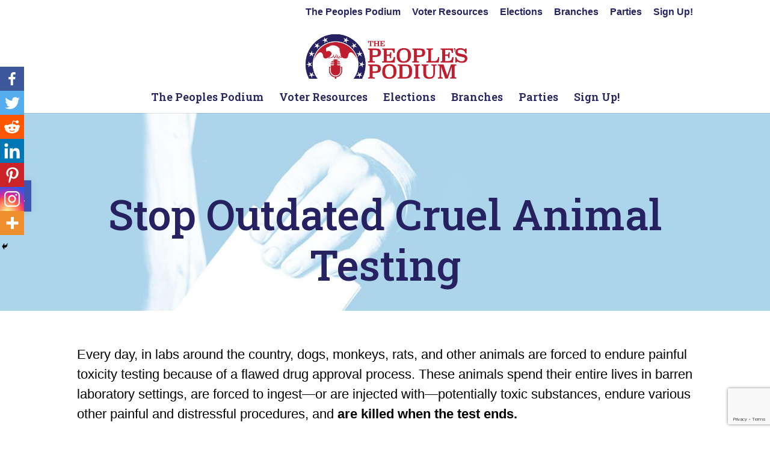

--- FILE ---
content_type: text/html; charset=utf-8
request_url: https://www.google.com/recaptcha/api2/anchor?ar=1&k=6LfBYqQUAAAAAFsFpciRmxEvIS6IBJSMZ9eRIDyM&co=aHR0cHM6Ly90aGVwZW9wbGVzcG9kaXVtLmNvbTo0NDM.&hl=en&v=PoyoqOPhxBO7pBk68S4YbpHZ&size=invisible&anchor-ms=20000&execute-ms=30000&cb=uu4d7rz9yq8a
body_size: 48778
content:
<!DOCTYPE HTML><html dir="ltr" lang="en"><head><meta http-equiv="Content-Type" content="text/html; charset=UTF-8">
<meta http-equiv="X-UA-Compatible" content="IE=edge">
<title>reCAPTCHA</title>
<style type="text/css">
/* cyrillic-ext */
@font-face {
  font-family: 'Roboto';
  font-style: normal;
  font-weight: 400;
  font-stretch: 100%;
  src: url(//fonts.gstatic.com/s/roboto/v48/KFO7CnqEu92Fr1ME7kSn66aGLdTylUAMa3GUBHMdazTgWw.woff2) format('woff2');
  unicode-range: U+0460-052F, U+1C80-1C8A, U+20B4, U+2DE0-2DFF, U+A640-A69F, U+FE2E-FE2F;
}
/* cyrillic */
@font-face {
  font-family: 'Roboto';
  font-style: normal;
  font-weight: 400;
  font-stretch: 100%;
  src: url(//fonts.gstatic.com/s/roboto/v48/KFO7CnqEu92Fr1ME7kSn66aGLdTylUAMa3iUBHMdazTgWw.woff2) format('woff2');
  unicode-range: U+0301, U+0400-045F, U+0490-0491, U+04B0-04B1, U+2116;
}
/* greek-ext */
@font-face {
  font-family: 'Roboto';
  font-style: normal;
  font-weight: 400;
  font-stretch: 100%;
  src: url(//fonts.gstatic.com/s/roboto/v48/KFO7CnqEu92Fr1ME7kSn66aGLdTylUAMa3CUBHMdazTgWw.woff2) format('woff2');
  unicode-range: U+1F00-1FFF;
}
/* greek */
@font-face {
  font-family: 'Roboto';
  font-style: normal;
  font-weight: 400;
  font-stretch: 100%;
  src: url(//fonts.gstatic.com/s/roboto/v48/KFO7CnqEu92Fr1ME7kSn66aGLdTylUAMa3-UBHMdazTgWw.woff2) format('woff2');
  unicode-range: U+0370-0377, U+037A-037F, U+0384-038A, U+038C, U+038E-03A1, U+03A3-03FF;
}
/* math */
@font-face {
  font-family: 'Roboto';
  font-style: normal;
  font-weight: 400;
  font-stretch: 100%;
  src: url(//fonts.gstatic.com/s/roboto/v48/KFO7CnqEu92Fr1ME7kSn66aGLdTylUAMawCUBHMdazTgWw.woff2) format('woff2');
  unicode-range: U+0302-0303, U+0305, U+0307-0308, U+0310, U+0312, U+0315, U+031A, U+0326-0327, U+032C, U+032F-0330, U+0332-0333, U+0338, U+033A, U+0346, U+034D, U+0391-03A1, U+03A3-03A9, U+03B1-03C9, U+03D1, U+03D5-03D6, U+03F0-03F1, U+03F4-03F5, U+2016-2017, U+2034-2038, U+203C, U+2040, U+2043, U+2047, U+2050, U+2057, U+205F, U+2070-2071, U+2074-208E, U+2090-209C, U+20D0-20DC, U+20E1, U+20E5-20EF, U+2100-2112, U+2114-2115, U+2117-2121, U+2123-214F, U+2190, U+2192, U+2194-21AE, U+21B0-21E5, U+21F1-21F2, U+21F4-2211, U+2213-2214, U+2216-22FF, U+2308-230B, U+2310, U+2319, U+231C-2321, U+2336-237A, U+237C, U+2395, U+239B-23B7, U+23D0, U+23DC-23E1, U+2474-2475, U+25AF, U+25B3, U+25B7, U+25BD, U+25C1, U+25CA, U+25CC, U+25FB, U+266D-266F, U+27C0-27FF, U+2900-2AFF, U+2B0E-2B11, U+2B30-2B4C, U+2BFE, U+3030, U+FF5B, U+FF5D, U+1D400-1D7FF, U+1EE00-1EEFF;
}
/* symbols */
@font-face {
  font-family: 'Roboto';
  font-style: normal;
  font-weight: 400;
  font-stretch: 100%;
  src: url(//fonts.gstatic.com/s/roboto/v48/KFO7CnqEu92Fr1ME7kSn66aGLdTylUAMaxKUBHMdazTgWw.woff2) format('woff2');
  unicode-range: U+0001-000C, U+000E-001F, U+007F-009F, U+20DD-20E0, U+20E2-20E4, U+2150-218F, U+2190, U+2192, U+2194-2199, U+21AF, U+21E6-21F0, U+21F3, U+2218-2219, U+2299, U+22C4-22C6, U+2300-243F, U+2440-244A, U+2460-24FF, U+25A0-27BF, U+2800-28FF, U+2921-2922, U+2981, U+29BF, U+29EB, U+2B00-2BFF, U+4DC0-4DFF, U+FFF9-FFFB, U+10140-1018E, U+10190-1019C, U+101A0, U+101D0-101FD, U+102E0-102FB, U+10E60-10E7E, U+1D2C0-1D2D3, U+1D2E0-1D37F, U+1F000-1F0FF, U+1F100-1F1AD, U+1F1E6-1F1FF, U+1F30D-1F30F, U+1F315, U+1F31C, U+1F31E, U+1F320-1F32C, U+1F336, U+1F378, U+1F37D, U+1F382, U+1F393-1F39F, U+1F3A7-1F3A8, U+1F3AC-1F3AF, U+1F3C2, U+1F3C4-1F3C6, U+1F3CA-1F3CE, U+1F3D4-1F3E0, U+1F3ED, U+1F3F1-1F3F3, U+1F3F5-1F3F7, U+1F408, U+1F415, U+1F41F, U+1F426, U+1F43F, U+1F441-1F442, U+1F444, U+1F446-1F449, U+1F44C-1F44E, U+1F453, U+1F46A, U+1F47D, U+1F4A3, U+1F4B0, U+1F4B3, U+1F4B9, U+1F4BB, U+1F4BF, U+1F4C8-1F4CB, U+1F4D6, U+1F4DA, U+1F4DF, U+1F4E3-1F4E6, U+1F4EA-1F4ED, U+1F4F7, U+1F4F9-1F4FB, U+1F4FD-1F4FE, U+1F503, U+1F507-1F50B, U+1F50D, U+1F512-1F513, U+1F53E-1F54A, U+1F54F-1F5FA, U+1F610, U+1F650-1F67F, U+1F687, U+1F68D, U+1F691, U+1F694, U+1F698, U+1F6AD, U+1F6B2, U+1F6B9-1F6BA, U+1F6BC, U+1F6C6-1F6CF, U+1F6D3-1F6D7, U+1F6E0-1F6EA, U+1F6F0-1F6F3, U+1F6F7-1F6FC, U+1F700-1F7FF, U+1F800-1F80B, U+1F810-1F847, U+1F850-1F859, U+1F860-1F887, U+1F890-1F8AD, U+1F8B0-1F8BB, U+1F8C0-1F8C1, U+1F900-1F90B, U+1F93B, U+1F946, U+1F984, U+1F996, U+1F9E9, U+1FA00-1FA6F, U+1FA70-1FA7C, U+1FA80-1FA89, U+1FA8F-1FAC6, U+1FACE-1FADC, U+1FADF-1FAE9, U+1FAF0-1FAF8, U+1FB00-1FBFF;
}
/* vietnamese */
@font-face {
  font-family: 'Roboto';
  font-style: normal;
  font-weight: 400;
  font-stretch: 100%;
  src: url(//fonts.gstatic.com/s/roboto/v48/KFO7CnqEu92Fr1ME7kSn66aGLdTylUAMa3OUBHMdazTgWw.woff2) format('woff2');
  unicode-range: U+0102-0103, U+0110-0111, U+0128-0129, U+0168-0169, U+01A0-01A1, U+01AF-01B0, U+0300-0301, U+0303-0304, U+0308-0309, U+0323, U+0329, U+1EA0-1EF9, U+20AB;
}
/* latin-ext */
@font-face {
  font-family: 'Roboto';
  font-style: normal;
  font-weight: 400;
  font-stretch: 100%;
  src: url(//fonts.gstatic.com/s/roboto/v48/KFO7CnqEu92Fr1ME7kSn66aGLdTylUAMa3KUBHMdazTgWw.woff2) format('woff2');
  unicode-range: U+0100-02BA, U+02BD-02C5, U+02C7-02CC, U+02CE-02D7, U+02DD-02FF, U+0304, U+0308, U+0329, U+1D00-1DBF, U+1E00-1E9F, U+1EF2-1EFF, U+2020, U+20A0-20AB, U+20AD-20C0, U+2113, U+2C60-2C7F, U+A720-A7FF;
}
/* latin */
@font-face {
  font-family: 'Roboto';
  font-style: normal;
  font-weight: 400;
  font-stretch: 100%;
  src: url(//fonts.gstatic.com/s/roboto/v48/KFO7CnqEu92Fr1ME7kSn66aGLdTylUAMa3yUBHMdazQ.woff2) format('woff2');
  unicode-range: U+0000-00FF, U+0131, U+0152-0153, U+02BB-02BC, U+02C6, U+02DA, U+02DC, U+0304, U+0308, U+0329, U+2000-206F, U+20AC, U+2122, U+2191, U+2193, U+2212, U+2215, U+FEFF, U+FFFD;
}
/* cyrillic-ext */
@font-face {
  font-family: 'Roboto';
  font-style: normal;
  font-weight: 500;
  font-stretch: 100%;
  src: url(//fonts.gstatic.com/s/roboto/v48/KFO7CnqEu92Fr1ME7kSn66aGLdTylUAMa3GUBHMdazTgWw.woff2) format('woff2');
  unicode-range: U+0460-052F, U+1C80-1C8A, U+20B4, U+2DE0-2DFF, U+A640-A69F, U+FE2E-FE2F;
}
/* cyrillic */
@font-face {
  font-family: 'Roboto';
  font-style: normal;
  font-weight: 500;
  font-stretch: 100%;
  src: url(//fonts.gstatic.com/s/roboto/v48/KFO7CnqEu92Fr1ME7kSn66aGLdTylUAMa3iUBHMdazTgWw.woff2) format('woff2');
  unicode-range: U+0301, U+0400-045F, U+0490-0491, U+04B0-04B1, U+2116;
}
/* greek-ext */
@font-face {
  font-family: 'Roboto';
  font-style: normal;
  font-weight: 500;
  font-stretch: 100%;
  src: url(//fonts.gstatic.com/s/roboto/v48/KFO7CnqEu92Fr1ME7kSn66aGLdTylUAMa3CUBHMdazTgWw.woff2) format('woff2');
  unicode-range: U+1F00-1FFF;
}
/* greek */
@font-face {
  font-family: 'Roboto';
  font-style: normal;
  font-weight: 500;
  font-stretch: 100%;
  src: url(//fonts.gstatic.com/s/roboto/v48/KFO7CnqEu92Fr1ME7kSn66aGLdTylUAMa3-UBHMdazTgWw.woff2) format('woff2');
  unicode-range: U+0370-0377, U+037A-037F, U+0384-038A, U+038C, U+038E-03A1, U+03A3-03FF;
}
/* math */
@font-face {
  font-family: 'Roboto';
  font-style: normal;
  font-weight: 500;
  font-stretch: 100%;
  src: url(//fonts.gstatic.com/s/roboto/v48/KFO7CnqEu92Fr1ME7kSn66aGLdTylUAMawCUBHMdazTgWw.woff2) format('woff2');
  unicode-range: U+0302-0303, U+0305, U+0307-0308, U+0310, U+0312, U+0315, U+031A, U+0326-0327, U+032C, U+032F-0330, U+0332-0333, U+0338, U+033A, U+0346, U+034D, U+0391-03A1, U+03A3-03A9, U+03B1-03C9, U+03D1, U+03D5-03D6, U+03F0-03F1, U+03F4-03F5, U+2016-2017, U+2034-2038, U+203C, U+2040, U+2043, U+2047, U+2050, U+2057, U+205F, U+2070-2071, U+2074-208E, U+2090-209C, U+20D0-20DC, U+20E1, U+20E5-20EF, U+2100-2112, U+2114-2115, U+2117-2121, U+2123-214F, U+2190, U+2192, U+2194-21AE, U+21B0-21E5, U+21F1-21F2, U+21F4-2211, U+2213-2214, U+2216-22FF, U+2308-230B, U+2310, U+2319, U+231C-2321, U+2336-237A, U+237C, U+2395, U+239B-23B7, U+23D0, U+23DC-23E1, U+2474-2475, U+25AF, U+25B3, U+25B7, U+25BD, U+25C1, U+25CA, U+25CC, U+25FB, U+266D-266F, U+27C0-27FF, U+2900-2AFF, U+2B0E-2B11, U+2B30-2B4C, U+2BFE, U+3030, U+FF5B, U+FF5D, U+1D400-1D7FF, U+1EE00-1EEFF;
}
/* symbols */
@font-face {
  font-family: 'Roboto';
  font-style: normal;
  font-weight: 500;
  font-stretch: 100%;
  src: url(//fonts.gstatic.com/s/roboto/v48/KFO7CnqEu92Fr1ME7kSn66aGLdTylUAMaxKUBHMdazTgWw.woff2) format('woff2');
  unicode-range: U+0001-000C, U+000E-001F, U+007F-009F, U+20DD-20E0, U+20E2-20E4, U+2150-218F, U+2190, U+2192, U+2194-2199, U+21AF, U+21E6-21F0, U+21F3, U+2218-2219, U+2299, U+22C4-22C6, U+2300-243F, U+2440-244A, U+2460-24FF, U+25A0-27BF, U+2800-28FF, U+2921-2922, U+2981, U+29BF, U+29EB, U+2B00-2BFF, U+4DC0-4DFF, U+FFF9-FFFB, U+10140-1018E, U+10190-1019C, U+101A0, U+101D0-101FD, U+102E0-102FB, U+10E60-10E7E, U+1D2C0-1D2D3, U+1D2E0-1D37F, U+1F000-1F0FF, U+1F100-1F1AD, U+1F1E6-1F1FF, U+1F30D-1F30F, U+1F315, U+1F31C, U+1F31E, U+1F320-1F32C, U+1F336, U+1F378, U+1F37D, U+1F382, U+1F393-1F39F, U+1F3A7-1F3A8, U+1F3AC-1F3AF, U+1F3C2, U+1F3C4-1F3C6, U+1F3CA-1F3CE, U+1F3D4-1F3E0, U+1F3ED, U+1F3F1-1F3F3, U+1F3F5-1F3F7, U+1F408, U+1F415, U+1F41F, U+1F426, U+1F43F, U+1F441-1F442, U+1F444, U+1F446-1F449, U+1F44C-1F44E, U+1F453, U+1F46A, U+1F47D, U+1F4A3, U+1F4B0, U+1F4B3, U+1F4B9, U+1F4BB, U+1F4BF, U+1F4C8-1F4CB, U+1F4D6, U+1F4DA, U+1F4DF, U+1F4E3-1F4E6, U+1F4EA-1F4ED, U+1F4F7, U+1F4F9-1F4FB, U+1F4FD-1F4FE, U+1F503, U+1F507-1F50B, U+1F50D, U+1F512-1F513, U+1F53E-1F54A, U+1F54F-1F5FA, U+1F610, U+1F650-1F67F, U+1F687, U+1F68D, U+1F691, U+1F694, U+1F698, U+1F6AD, U+1F6B2, U+1F6B9-1F6BA, U+1F6BC, U+1F6C6-1F6CF, U+1F6D3-1F6D7, U+1F6E0-1F6EA, U+1F6F0-1F6F3, U+1F6F7-1F6FC, U+1F700-1F7FF, U+1F800-1F80B, U+1F810-1F847, U+1F850-1F859, U+1F860-1F887, U+1F890-1F8AD, U+1F8B0-1F8BB, U+1F8C0-1F8C1, U+1F900-1F90B, U+1F93B, U+1F946, U+1F984, U+1F996, U+1F9E9, U+1FA00-1FA6F, U+1FA70-1FA7C, U+1FA80-1FA89, U+1FA8F-1FAC6, U+1FACE-1FADC, U+1FADF-1FAE9, U+1FAF0-1FAF8, U+1FB00-1FBFF;
}
/* vietnamese */
@font-face {
  font-family: 'Roboto';
  font-style: normal;
  font-weight: 500;
  font-stretch: 100%;
  src: url(//fonts.gstatic.com/s/roboto/v48/KFO7CnqEu92Fr1ME7kSn66aGLdTylUAMa3OUBHMdazTgWw.woff2) format('woff2');
  unicode-range: U+0102-0103, U+0110-0111, U+0128-0129, U+0168-0169, U+01A0-01A1, U+01AF-01B0, U+0300-0301, U+0303-0304, U+0308-0309, U+0323, U+0329, U+1EA0-1EF9, U+20AB;
}
/* latin-ext */
@font-face {
  font-family: 'Roboto';
  font-style: normal;
  font-weight: 500;
  font-stretch: 100%;
  src: url(//fonts.gstatic.com/s/roboto/v48/KFO7CnqEu92Fr1ME7kSn66aGLdTylUAMa3KUBHMdazTgWw.woff2) format('woff2');
  unicode-range: U+0100-02BA, U+02BD-02C5, U+02C7-02CC, U+02CE-02D7, U+02DD-02FF, U+0304, U+0308, U+0329, U+1D00-1DBF, U+1E00-1E9F, U+1EF2-1EFF, U+2020, U+20A0-20AB, U+20AD-20C0, U+2113, U+2C60-2C7F, U+A720-A7FF;
}
/* latin */
@font-face {
  font-family: 'Roboto';
  font-style: normal;
  font-weight: 500;
  font-stretch: 100%;
  src: url(//fonts.gstatic.com/s/roboto/v48/KFO7CnqEu92Fr1ME7kSn66aGLdTylUAMa3yUBHMdazQ.woff2) format('woff2');
  unicode-range: U+0000-00FF, U+0131, U+0152-0153, U+02BB-02BC, U+02C6, U+02DA, U+02DC, U+0304, U+0308, U+0329, U+2000-206F, U+20AC, U+2122, U+2191, U+2193, U+2212, U+2215, U+FEFF, U+FFFD;
}
/* cyrillic-ext */
@font-face {
  font-family: 'Roboto';
  font-style: normal;
  font-weight: 900;
  font-stretch: 100%;
  src: url(//fonts.gstatic.com/s/roboto/v48/KFO7CnqEu92Fr1ME7kSn66aGLdTylUAMa3GUBHMdazTgWw.woff2) format('woff2');
  unicode-range: U+0460-052F, U+1C80-1C8A, U+20B4, U+2DE0-2DFF, U+A640-A69F, U+FE2E-FE2F;
}
/* cyrillic */
@font-face {
  font-family: 'Roboto';
  font-style: normal;
  font-weight: 900;
  font-stretch: 100%;
  src: url(//fonts.gstatic.com/s/roboto/v48/KFO7CnqEu92Fr1ME7kSn66aGLdTylUAMa3iUBHMdazTgWw.woff2) format('woff2');
  unicode-range: U+0301, U+0400-045F, U+0490-0491, U+04B0-04B1, U+2116;
}
/* greek-ext */
@font-face {
  font-family: 'Roboto';
  font-style: normal;
  font-weight: 900;
  font-stretch: 100%;
  src: url(//fonts.gstatic.com/s/roboto/v48/KFO7CnqEu92Fr1ME7kSn66aGLdTylUAMa3CUBHMdazTgWw.woff2) format('woff2');
  unicode-range: U+1F00-1FFF;
}
/* greek */
@font-face {
  font-family: 'Roboto';
  font-style: normal;
  font-weight: 900;
  font-stretch: 100%;
  src: url(//fonts.gstatic.com/s/roboto/v48/KFO7CnqEu92Fr1ME7kSn66aGLdTylUAMa3-UBHMdazTgWw.woff2) format('woff2');
  unicode-range: U+0370-0377, U+037A-037F, U+0384-038A, U+038C, U+038E-03A1, U+03A3-03FF;
}
/* math */
@font-face {
  font-family: 'Roboto';
  font-style: normal;
  font-weight: 900;
  font-stretch: 100%;
  src: url(//fonts.gstatic.com/s/roboto/v48/KFO7CnqEu92Fr1ME7kSn66aGLdTylUAMawCUBHMdazTgWw.woff2) format('woff2');
  unicode-range: U+0302-0303, U+0305, U+0307-0308, U+0310, U+0312, U+0315, U+031A, U+0326-0327, U+032C, U+032F-0330, U+0332-0333, U+0338, U+033A, U+0346, U+034D, U+0391-03A1, U+03A3-03A9, U+03B1-03C9, U+03D1, U+03D5-03D6, U+03F0-03F1, U+03F4-03F5, U+2016-2017, U+2034-2038, U+203C, U+2040, U+2043, U+2047, U+2050, U+2057, U+205F, U+2070-2071, U+2074-208E, U+2090-209C, U+20D0-20DC, U+20E1, U+20E5-20EF, U+2100-2112, U+2114-2115, U+2117-2121, U+2123-214F, U+2190, U+2192, U+2194-21AE, U+21B0-21E5, U+21F1-21F2, U+21F4-2211, U+2213-2214, U+2216-22FF, U+2308-230B, U+2310, U+2319, U+231C-2321, U+2336-237A, U+237C, U+2395, U+239B-23B7, U+23D0, U+23DC-23E1, U+2474-2475, U+25AF, U+25B3, U+25B7, U+25BD, U+25C1, U+25CA, U+25CC, U+25FB, U+266D-266F, U+27C0-27FF, U+2900-2AFF, U+2B0E-2B11, U+2B30-2B4C, U+2BFE, U+3030, U+FF5B, U+FF5D, U+1D400-1D7FF, U+1EE00-1EEFF;
}
/* symbols */
@font-face {
  font-family: 'Roboto';
  font-style: normal;
  font-weight: 900;
  font-stretch: 100%;
  src: url(//fonts.gstatic.com/s/roboto/v48/KFO7CnqEu92Fr1ME7kSn66aGLdTylUAMaxKUBHMdazTgWw.woff2) format('woff2');
  unicode-range: U+0001-000C, U+000E-001F, U+007F-009F, U+20DD-20E0, U+20E2-20E4, U+2150-218F, U+2190, U+2192, U+2194-2199, U+21AF, U+21E6-21F0, U+21F3, U+2218-2219, U+2299, U+22C4-22C6, U+2300-243F, U+2440-244A, U+2460-24FF, U+25A0-27BF, U+2800-28FF, U+2921-2922, U+2981, U+29BF, U+29EB, U+2B00-2BFF, U+4DC0-4DFF, U+FFF9-FFFB, U+10140-1018E, U+10190-1019C, U+101A0, U+101D0-101FD, U+102E0-102FB, U+10E60-10E7E, U+1D2C0-1D2D3, U+1D2E0-1D37F, U+1F000-1F0FF, U+1F100-1F1AD, U+1F1E6-1F1FF, U+1F30D-1F30F, U+1F315, U+1F31C, U+1F31E, U+1F320-1F32C, U+1F336, U+1F378, U+1F37D, U+1F382, U+1F393-1F39F, U+1F3A7-1F3A8, U+1F3AC-1F3AF, U+1F3C2, U+1F3C4-1F3C6, U+1F3CA-1F3CE, U+1F3D4-1F3E0, U+1F3ED, U+1F3F1-1F3F3, U+1F3F5-1F3F7, U+1F408, U+1F415, U+1F41F, U+1F426, U+1F43F, U+1F441-1F442, U+1F444, U+1F446-1F449, U+1F44C-1F44E, U+1F453, U+1F46A, U+1F47D, U+1F4A3, U+1F4B0, U+1F4B3, U+1F4B9, U+1F4BB, U+1F4BF, U+1F4C8-1F4CB, U+1F4D6, U+1F4DA, U+1F4DF, U+1F4E3-1F4E6, U+1F4EA-1F4ED, U+1F4F7, U+1F4F9-1F4FB, U+1F4FD-1F4FE, U+1F503, U+1F507-1F50B, U+1F50D, U+1F512-1F513, U+1F53E-1F54A, U+1F54F-1F5FA, U+1F610, U+1F650-1F67F, U+1F687, U+1F68D, U+1F691, U+1F694, U+1F698, U+1F6AD, U+1F6B2, U+1F6B9-1F6BA, U+1F6BC, U+1F6C6-1F6CF, U+1F6D3-1F6D7, U+1F6E0-1F6EA, U+1F6F0-1F6F3, U+1F6F7-1F6FC, U+1F700-1F7FF, U+1F800-1F80B, U+1F810-1F847, U+1F850-1F859, U+1F860-1F887, U+1F890-1F8AD, U+1F8B0-1F8BB, U+1F8C0-1F8C1, U+1F900-1F90B, U+1F93B, U+1F946, U+1F984, U+1F996, U+1F9E9, U+1FA00-1FA6F, U+1FA70-1FA7C, U+1FA80-1FA89, U+1FA8F-1FAC6, U+1FACE-1FADC, U+1FADF-1FAE9, U+1FAF0-1FAF8, U+1FB00-1FBFF;
}
/* vietnamese */
@font-face {
  font-family: 'Roboto';
  font-style: normal;
  font-weight: 900;
  font-stretch: 100%;
  src: url(//fonts.gstatic.com/s/roboto/v48/KFO7CnqEu92Fr1ME7kSn66aGLdTylUAMa3OUBHMdazTgWw.woff2) format('woff2');
  unicode-range: U+0102-0103, U+0110-0111, U+0128-0129, U+0168-0169, U+01A0-01A1, U+01AF-01B0, U+0300-0301, U+0303-0304, U+0308-0309, U+0323, U+0329, U+1EA0-1EF9, U+20AB;
}
/* latin-ext */
@font-face {
  font-family: 'Roboto';
  font-style: normal;
  font-weight: 900;
  font-stretch: 100%;
  src: url(//fonts.gstatic.com/s/roboto/v48/KFO7CnqEu92Fr1ME7kSn66aGLdTylUAMa3KUBHMdazTgWw.woff2) format('woff2');
  unicode-range: U+0100-02BA, U+02BD-02C5, U+02C7-02CC, U+02CE-02D7, U+02DD-02FF, U+0304, U+0308, U+0329, U+1D00-1DBF, U+1E00-1E9F, U+1EF2-1EFF, U+2020, U+20A0-20AB, U+20AD-20C0, U+2113, U+2C60-2C7F, U+A720-A7FF;
}
/* latin */
@font-face {
  font-family: 'Roboto';
  font-style: normal;
  font-weight: 900;
  font-stretch: 100%;
  src: url(//fonts.gstatic.com/s/roboto/v48/KFO7CnqEu92Fr1ME7kSn66aGLdTylUAMa3yUBHMdazQ.woff2) format('woff2');
  unicode-range: U+0000-00FF, U+0131, U+0152-0153, U+02BB-02BC, U+02C6, U+02DA, U+02DC, U+0304, U+0308, U+0329, U+2000-206F, U+20AC, U+2122, U+2191, U+2193, U+2212, U+2215, U+FEFF, U+FFFD;
}

</style>
<link rel="stylesheet" type="text/css" href="https://www.gstatic.com/recaptcha/releases/PoyoqOPhxBO7pBk68S4YbpHZ/styles__ltr.css">
<script nonce="nSfe42D3RrPqIIzMhydXtQ" type="text/javascript">window['__recaptcha_api'] = 'https://www.google.com/recaptcha/api2/';</script>
<script type="text/javascript" src="https://www.gstatic.com/recaptcha/releases/PoyoqOPhxBO7pBk68S4YbpHZ/recaptcha__en.js" nonce="nSfe42D3RrPqIIzMhydXtQ">
      
    </script></head>
<body><div id="rc-anchor-alert" class="rc-anchor-alert"></div>
<input type="hidden" id="recaptcha-token" value="[base64]">
<script type="text/javascript" nonce="nSfe42D3RrPqIIzMhydXtQ">
      recaptcha.anchor.Main.init("[\x22ainput\x22,[\x22bgdata\x22,\x22\x22,\[base64]/[base64]/[base64]/KE4oMTI0LHYsdi5HKSxMWihsLHYpKTpOKDEyNCx2LGwpLFYpLHYpLFQpKSxGKDE3MSx2KX0scjc9ZnVuY3Rpb24obCl7cmV0dXJuIGx9LEM9ZnVuY3Rpb24obCxWLHYpe04odixsLFYpLFZbYWtdPTI3OTZ9LG49ZnVuY3Rpb24obCxWKXtWLlg9KChWLlg/[base64]/[base64]/[base64]/[base64]/[base64]/[base64]/[base64]/[base64]/[base64]/[base64]/[base64]\\u003d\x22,\[base64]\\u003d\x22,\x22HC53wpo9TsKFbMOlKQDDjzfDrMKULsOlasOvWsKzXGFCw5UCwpsvw4BhYsOBw7vCnV3DlsOew43Cj8Kyw5bCv8Kcw6XClsOuw6/DiCNvTntuScK+wp4fX2jCjQ/DijLCk8K4AcK4w60oR8KxAsKmacKOYFloNcOYMmtoPyvCizvDtAVrM8Ovw6XDjMOuw6YyAWzDgGQQwrDDlBvCo0BdwoTDosKaHB/Dk1PCoMOcEnPDnkvCmcOxPsOof8Kuw53DlsKOwos5w73CucONfBTCpyDCjW3Cg1Npw7vDsFAFa1gXCcOCZ8Kpw5XDmMKUAsOOwrIyNMO6woPDnsKWw4fDlsK+wofCoBvCqArCuHdbIFzDrw/ChADCgcO7McKgQ1w/JU7CmsOIPU7DgsO+w7HDncOBHTIWwrnDlQDDlMKYw65pw6YkFsKfAsKAcMK6NDnDgk3ChMOkJE5Rw7lpwqtLwovDulsIYFc/P8O1w7FNQD/CncKQYsKoB8Kfw6l7w7PDvBPCrlnChRTDtMKVLcKJLWprJzJadcKSLMOgEcObKXQRw4fCqG/DqcOdXMKVwpnCncO9wqpscMKiwp3CsxXCusKRwq3CgQtrwptUw4zCvsKxw4zChH3DmyImwqvCrcKxw6YcwpXDghkOwrDCmEhZNsOVMsO3w4dSw6d2w57CusOuAAlXw5hPw73Cn0rDgFvDkWXDg2wIw5diYsK4X3/DjCEmZXIqfcKUwpLCphB1w4/DnsO1w4zDhFNjJVUMw5jDskjDlVs/Cj1rXsKXwrUKasOkw5TDoBsGDMOewqvCo8KcbcOPCcOuwqxaZ8OhEwg6bsOsw6XCicKywoV7w5Uue27CtSrDocKQw6bDkcO/MxFdf3oPHmHDnUfCvDHDjARpwqDClmnCmDjCgMKWw78MwoYOFGFdMMOvw6PDlxspwo3CvCBgwqTCo0MPw4sWw5F7w7cewrLCqMORPsOqwpxgeX5ew43DnHLCnMKLUHpnwqHCpBoeHcKfKgUUBBp0CsOJwrLDkcKIY8KIwr7DqQHDiz/[base64]/Cp1URXsKZVTMmw7bCoRxGRcOSwqbChUXDszwcwopOwr0zNU/CtkDDgWXDvgfDrkzDkTHCoMOKwpIdw4hkw4bCgm9uwr1XwoPCpGHCq8Kjw6rDhsOhWMOywr1tNjVuwrrCoMOYw4E5w6jCosKPERLDmhDDo0TCvMOlZ8O7w4h1w7h9wpRtw40mw5ULw7bDgsK8bcO0wqzDqMKkR8KOc8K7P8KpMcOnw4DCtGIKw64Wwqc+wo/[base64]/JWfDjzTCnMOIw41xERHDtXZvwrokw6opamrDlsOKwq9JJjLCtMO8fQrDpR8QwqLCgGHCmkrCtAYEwr/DuRDDqip+F380w5/[base64]/[base64]/JAMGW8OZw6zDkQLDksOFRsO5dsO3AsKQw7dYXA8veyoRdChUwovDhm0WITJ/w7Now7s7w47DuSx1dhZ2K3vCpcKJw6pIcxM6CsOgwpXDjBvDvcORJGLDgT1wLhV6worCmydowqAoYWTChsO3wrHCvTjCuCvDtSgNw6rDkMKxw4ofw5tAW2bCiMKJw5bCgMOfacOIJMObwqhyw7odWz/DocKxwrjCiSg5X3jCnMO3e8KSw5Ztwq/Cn3ZPM8O+HMK/P2jCqlxfMGnCuQ7DhMO5wpFAWcKrQcO6w5prF8KeKsOsw6LCsX/CqsOyw7UzQ8OoUmk6D8ODw5zCk8OOw7/[base64]/[base64]/DBUXw6nClxvChsO/BcK+w5sRwrU9w5ddUcO8QsK5w5XDrcKLBy1ww47Do8KJw7sZK8Okw6bCmRzChcOcw4YNw4zDoMKLwojCusKmw77Do8K0w45nw7fDscO7TnwXZ8KDwpHDgMOCw5YnOBZ3wod3QAfCkX/[base64]/Dq0zDlmQmwqYjwoQDTcKfwps2w6sswrFqdsO8X00DGRPCnXXCtCQgWSEaRh/[base64]/wojCl8OYwqHCiV3Dp8OnccKmF8KxwqDDnW0ebkRVUMKwcMKaIcKkwr7CjsO1w7cOwqREw77CkC8nwrfCl2PDoSrCkE7ClE8Jw5fDvMKEG8KwwqdzNDwHw4DDlcOKJU3DgDFHw5dBw687CMOCY0A3EMKECiXClRxzwopQwpXDiMO5LsK5FsO8w7h8w5/DtsOmUsK4csOzEMKFEx0iwqHCocKeDjPCt0XDrsKpHVkrWh82KQ/CisOQKMOlw74JT8Kbw4dVEkXCvCbDs0HCj3jCu8OvYgvDhMOoNMKtw4MiYcKAITvCtsKnKg85WcKuGQ90w5dGBsODeRHCkMKpwpnChBZDYMK9ZQ0jwpgdw7nCisO7DMO7fMO/wr0HwrfClcK5wrjCpyA6XMOvwqxyw6LDskMrwp7CiRbCtsOYwoYcw4/[base64]/Do2ACT8KFwo/DmmIWGEgjWy7Cs2DDpwYDwogzNR/Cng7DvGB1HcO5w5fCs0TDtsOtZXxjw49HfTwZw5zCjcO+wr0Gwp0Fw50fwqDDsB0MdVbCrEgvcsKbIMK8wrrDgBjCrjDDoQY5TMOswo1ZEhvCusOfwoDDgwLCj8OPw4fDu2xfLSzDkD3DtsKJwrUpw63Dqy8ywrnDpER6w7XCmlltFsKwY8O8OcKpwpNMw7/DpcOSM2DDihfDjzbCrELDqGfDnE3CkzLCmMOxNcKnPsKrPsKBa1nCm2ZxwrHCkk8RO0ZBMQPDg3jCjR7CqcKia0Nvw6ZhwrdTw6rDksOwUno+wq7Ci8K5wrbDisK6wr/DvcO7eULCty4JTMK1wqnDrkspwp1ETUXCpj53w5LDisKJQzHCicKhX8Oyw7HDmzpHO8Omwq/[base64]/Dg8Onw5LCmsK1wqZGZMKUOy3CjsOkB8K9Z8Kxw6Efw6DChS0mw7PDiShpw7vDiFtEUjbDhXHCs8KHwojDu8OVw7gdFAkOwrLCusKtS8OIw4NqwqTCmMOVw5XDi8KQN8O+w5jCtEl9w5YIfh4Bw7gwccKIWB59w5k2w6fCnj8gw4LCq8KhNQt9dSvDig/CvMOzw4vCucKGw6FDGElCwqzDuSTCmsKqRmtgwovCkcKWw6cTE0cLw77DqWPCmsKNwpsfHcKXRsOdwq/Dt3fDscOPwo9BwpY9GcONw4YUVcKcw5XCqcOlwqDCt0PDgMKhwopVwqVNwoFwSsO+w5Buw67CuTF/Rm7DiMOBwokARmMHw6bDhBzChsKPw7gyw6LDgTDDnw1EYUzDhXnDtn9tFHnDnDDCvsKawp7CnsKlw4sJYcO8V8K8w67DgxXDjAjCmB/[base64]/wozCmcOwacO1f0nCrks5cQ1IThbChR/CgsOpYlMbwqrDmmVBwqfDrMKLw63Ci8OzH1bCkCvDsi3Cq2xNH8OTADgawofCmsOoEcOdMEMSQ8KIwqQfw4TDvMKeb8KqdkbDph/CvcOJFcOIAcOHw4Epw7DCiTgBRcKXw58qwoZvwrhAw51Xw68OwrzDpsKyB3jDlFt5SjjCrVbCnx5qQCUbwq0+w4/DnMO8wpAfU8KUFFBhesOiE8K2SMKCwop5wotxd8OYCmVQw4bDisO9wrvCoT0QSD7CjQQnecKedGzDjF/DjXnDu8KXJMKdwozDn8O/XcK8Rh/Ct8KVwoogw6tLfcOdwr/Cu2fCt8KYMz9pwr9CwqrCr0zCrT/Chz9cwqROBkrCgMO4wrTDscKLecOywr7CoyvDlzlqPQTCoTAlZEduwoDCnsOAM8Khw7cdw4fCnXjCssOsJUfCssOQwq/[base64]/Di8O1w7XDgcOmZhjCgsK5NsO2AcKrI0fCh37DssK/woDCg8O5w6s/woXCvsObwrrCusOpeyU0KcK/w5xTw4vCj1RCVF/DgnYPd8OAw4fDl8OYw5c8AMK8I8OBbsKywr3CuSN3LsO6w63DnFjCmcOvXyIwwo/DhDgBPcOkW3rCkcKuwpgjwq4Rw4bDnyFDwrPDpsOxwqLCoXA3wqLCk8OXHlgfwo/[base64]/DjsOsXSAHw6PCn8OPWcKWVWA3wopicsOGwqF8BsKlMcOHwqMiw53CqXlAPcKeEsKfH1vDpMOTVcOWw4/CsCQINVViIRsxDBRvw5fDvwl1TMONw4PCjsORw6jDr8OPfsK4woDDssOPw6bDmCRbXMKiRwXDkcORw7ACw4zDlsO3esKgYh7DgSHCo3Vxw4nDkMKew5pTKTJ7AsOBaw/CicObw7vDoSFGJMKXYH7CgVEaw5jDh8KRZzrCuGl5wpHDj1nCknIKK0PCqi1pNzAUL8Kkw47DgxHDs8KbWEIkw7V9wpbCm2AbJsKvEy7DmykTw47CmncKHMOtw5PCkn1GXiTCpcKsWwFUZB/[base64]/w7TCnMKIwq54FsOgw7vChcKYN0LDp3zCncOsMcKbesOHw47Do8KhHC9iYgHCr0t9CsK/VMOBYngJDzcAwoRawp3CpcKEbQAdGcK2wpDDpsOhdcO8wpnCncOQAUTDoB5xw5cJAHN2w61Yw4fDi8KJJ8KDVCEJa8KSwpMDOWBZQEfDhMONw48cw6jDtQXDjSFAdT1YwqdCw6rDhsOwwocVwqXCqw/CosOXHsO6wrDDvMOxXRnDm0DDosOMwpQSaQE3w6Auwphdw7TCvVjDgQQHJsKDdwF2woXCqzbDmsOLI8KiEMOVJsK+w5/CicOLwqM6ShMsw4XCqsK3wrTCjcKHw4BzR8KIeMKCw5RWwrPChCDCpcK2w6nCu3TDiXtCNQ7Dl8KSw6ENw4rDhWfCsMORPcKrMsK2w7rDjcOgw4ddwrrCjCzDssKXw5DCkkjCtcK+M8KmOMOaYlLCjMK9dsKoPHwLwp5uwr/Cg0vDucOuwrNVwoI2d0tYw5nDocOew53DmMObwo/[base64]/DmsKTwrIDwqMSw4tCwq7CvMKPeMOzw5/[base64]/f8OVw5LCpXLCv20RwpAfF8K7w4fCiMO1GwAqZMOfw7vDsHs6ZMKDw5zCo1PDmsOsw71/Wl8Ywo3DqV/Dr8OWw6oNw5fDnsKewo/Ck2NyeEDCpMK9EMKAwobCgMKpwos2w7DCm8OtbWjDpsOwfg7CnMOORGvCi17CpsOYZWvDrQfCh8OTw5hBZcK0SMK9ccO1JhLDkMO8ccOMIsOsf8KVwrvDocKJeDssw5zDlcOOVBTCoMOBM8KcD8ONwrBcwqlpX8Kmw63DlcKzZsOLHXDCh1/[base64]/CgsKUwpQHw4jCpcOBw4FVwrQHE8OhFsOnG8KNesOsw4TCgMO+wojDj8KtJR1hAAwkwp/Dp8KrCwjCpk5+KcOXOMO4w6TCm8KNGsO1UcK2wo7CoMOfwoLDn8O4LiVRwrlLwrcCMMOZBMO7e8Obw4dCLMKsD1TDvEjDkMKkwroBUl/[base64]/Dn38cX8OAwpnCv8KCGxF/w692wqo1OCQhWcOqwoDDrMKbwpHCg1bCjMOCw4t+P2bCqsKJOcKywozChXsXworCtcKtwo03F8K0wox1LMOcIxnCrcK7Oz7DpBPCtiDDt3/Dr8Ovw4wKwpbDrlFrG2Jfw7LCnE/CgQhgZUAaF8OPUsKmXHvDjcOHJTMUYg/DjUDDmMOWw50owpDDi8KGwrQFw70Bw6XCkBvDs8KBVEPDnl/CrmFKw4jDl8K8w65gVcK7w7jCvVl4w5vCt8KRwpg/w57CqTlXE8KWZCDDvMKnAcO/w6ATw781GlnDocK5IiHCjztIwqwrTsOpwqnDtXnCjcKywqlHw7zDsCkCwp4+wq/DohDDmHzDhsKuw6bClAzDqcKpwqXCvMODwoBGw5bDqg9/fExJwr5oUsKIWcKTI8OhwoV9YQ/[base64]/KCRlwolgwq8EwrHDjiRvZVUnwptNBMOnOyQiwqvCoiQkFDHClMOMRsO3wottw53Cq8OOf8O6w6DDssKkYiDDv8KiOcOtw6XDnldOwrUWw4HDtcK/TGIPwonDiTsNwp/DoX/Ch28JFl7CmMKgw4jCrR9vw57Du8KtCkQYw7TDqyZ2wpfCo1Zdw5zCgsKObsKGw7xCw413YsO7IQ7Dj8KiXcOqZy3Do01TDnQpOVPDnRZ/[base64]/CgFnDksKgw6vDnWzCpF/[base64]/Dt8OlwogKOWnDtcKFFlXCkWEpwq14wpXCrMKYVcKKw65NwoTCrmlMHsKhw6fDrmPDkzzDo8KHw7Nrwo92J3d8wqXDs8Kyw4LCgCRYw6/CvcKLwoVMfkdLwr7CuyvDpCBpw4fDhwHDjQRcw4vDmCPCsGEXwprCmDHDk8O6dMOyXMKLwpTDrxjDp8OCJcOTcUFOwq7Cr1/Cg8KswrzDksKoS8O2wqLDqVN/EcK7w6fDtMKSUMORw7HCqsOGHMKIwqh6w7tgSTcGRMOPM8KZwqBYwowRwqVmVktPKWPDhDvCpcKqwpJvw6owwo7DgUUPf37Ci1NyJMOANwRaYMOzZsKSwr/DhcK2w4jDpV53e8Oxw5bCssO1SSzDvxo1woDDpcKLNMKJIxEdw7fDkBoRVgI8w7AzwrsAI8OYF8KPRjTDisKnZVzDkcKTIk/DncOsOg9QPhE/f8Kow4EjTG9ow5EjEV/CiQscDn9WWCEcfnzDh8KFwqDDgMONQ8O7CEfCqz/[base64]/[base64]/ClxXDnTtiwpkhw5DDq8Kpw5tJFSRZCcKML8O5BcOpwrtgw4PCnsOvw5EBKVscH8KKAwgWPlMCwprDiRjCsTpzQTUUw7XCnx93w7PDjHdtw4LDsCjDqMKBA8KWAXY7woHCj8O5wpTCn8O/w4rDjMOHwrbDp8OYwr3DpkrDpG03wopOwrLDiFvDgMK3BHEPcBVvw5gLJjJBw4kxKsO7NztPVi/CgMKUw7PDn8KxwqlGw6B9wqRdQ17DkSfCqsKUSxlhwp8MWMOHcMKJwo0YdcK5wqgow5Y4J0kyw4kNwo4/ZMO6dnrCqT/DlDJgw7HDscKbw5nCoMK3w4/[base64]/VGc4asK2wqHDvgLCi0QcIWvCpMKBwrnDrsODwp7DgMKACRAkw6kRHsOCBGXCmsKEw59gw6jClcOHPsOhwqHCq0QfwpfDrcOFwrtmADBSwoTDrcKech9pWnPCj8KQwozDtU8hBcKywrPDl8Oowp3Cg8K/GyjDn2fDtsOSMsOzwrxibGk7bgHDlUd+wrXDsGd/bcKzwqvChsOJSRQewrMuwqzDuCrCuDcHwpIPZcOIMQlSw7/[base64]/CsBlPw79Kwq7CohAzG8OqbTwMwrteWsOZwqDCkUXCmB/CrxDCnMOCwofDr8K0RcKGU2siwoN/J184E8OxX33CmMKpMMKuw5A/EQjDgx8aHFXDk8KwwrUmRsKDFgoMw6h3w4UQw7Q1w7rCu0rDpsK3Kz5jccO8asOeQcK2XU1Jw7/Dl0YBw7U+QRTCqMOLwqAlcUV0wogAwpjDkcKxJcKAXyQoXCDChcK9UsKmZMOtWC1aHEDDs8OnFcOvw5/[base64]/[base64]/bQcpAcKccRk+w4RGFiLCqcKDEk7ChsOMUsOxSMKHwpzDvcKWwpA7w69rwrM3acOGdsK/w6/DjMO3wqQfLcOyw6powpnClsOuI8OCwr1Mwq8uES5nBBdUwojCu8KNe8Kfw7Q0w7rDusKwEsOiw5TCswfDgnfDthknwq87I8OpwqXDssKPw4HCqwPDtycCLMKoYANLw4fDt8K5aMOpw65Mw5ZjwqXDln7DhcO/[base64]/CjMOcwo0DWSoAdCzCmMO9wq/DjsKHw5TCqAjDlsOpw6HCuFJiwprDuMK5wqjCisKheEXDqsKiwoZxw5E1wrDDoMObw75Lwq1cMAFaOsOABSHDgA/CqsOha8OEG8K2woXDmsODIcOBw6tZGcOWH0HCrzI0w44Xa8OlRcKsakkbw70JOcKrCEvDj8KWAQfDn8K8L8OCcm3CiHl0Mh/CsyLCv0JmJsOLVUdjwoDDlxvCtMK4wotZw7w+wpTDvsO3wpsBbnLCu8OWwojClTDDkcKHWMOcw77Dm2bDj17CjsOPwojDuBpNAcK+HxbCpz/DisO6wofCpjI7KhXCrE/Cr8OFJsKyw4rDhAjCmmzCsCZjw7HCtcKSXjHCtmI4PiDDqMKjC8KjLn/CvmLDnMKbAMKLHMOBwo/[base64]/[base64]/CgG7CrWQTwpQmw4xawqwVCQxQN0RkGMOQDMOxwocow7vCswxiKT98w4rCtMO/BMOodU0iwoTDmMKGw5HDssKrwockw47DuMOBAsK4w4jChsOhRA8JwoDCpG/CnCHCgQvCuh/CmkrCjTYrBmY8wqxNwp/[base64]/wrDDjsO7w73Ch8KmwrF8w7d0CMKbNlTCpMK6w4gfwoTCtUzCqXY8w4PDnF9ZWsKkw6nCs2dvwoA3EMKDw59xADZ3XjsEZ8K2TVcvYMORwrwTaFNvw4dYwo7CusKlYMOew47DrhPCg8KIT8K7wo0FM8Kow4Rewr83V8O/[base64]/Cr21AcS/DjsKnHQ7ChzwrAcO/w47CgcK4UFPDvmvDgMO/PMO3IT3CoMOJb8KawoHCuBIVwrvDvMOOTMK2TcOxwrHCoCxZbx3DsyPDtAhxw6Baw4zCusKCFMKtWcK3wqlxCU5fwq7CrMKaw5jCv8OYwq8hbyNGAMO7CMOtwqVwSAx5wo1cw7zDmMOhw4MMwoHDpCdWwpzCvWk+w6XDncOHLVbDn8Ktwpxgw5nDnR/Ci1zDucKYw5NFwr3DnFvDtcOUw50LecOifl7DvsKTw7FqJMKaOMKYwqZiw60kLMOuw5ltwpsiUQvCshw2wr15VzfChRxfM1vCmzTDhhVUwosVwpPDlVxBX8OVVcK/AR/DpsOqwq/DnVdbwpLDmcOIL8O0b8Kie0FQwonDuMKkFcKXw6g/[base64]/Ch2ZjIcKCwp7DuMKAHsKvw6XDvArCsDAKQMKSZiFpVsKfcMK9wrI4w5Ewwq7CvcKmw7vDhUAzw5nCrGNhU8K5wpU4DcKqDkA2WcOxw5DDksOyw5TCs33CksKewqDDuRrDi2rDqRPDv8KvPg/DizbCkQPDmh1+w7dUwqxmwrLDvDMbwrrCnXlRwrHDlQ/CkW/CsBzDtMOYw6xtw77Di8OWK0/[base64]/CmcO3OcO2wqnCj8OVSFUQwpwqwo3Dt8OZV8ORwph7wofDvcKpwqQEcQfCkcKGW8OVGsOsSDpcw51ba2l/wprDm8KjwrpJWcKgDsO6NcK3wrPDk0rDiidbw5DCqcOrw6/CoQ3CuEU7wpImZm7ChBdUY8Kew6VSw6XChMOMfDAMHsONBcO1wrHDnMKVw6HClMObFArDn8OJRcKpw6vDhhLCpsKkIERPwqFIwrPDp8O+w4wsC8K5blzDksO/w6jCiEHDnsOqdMOOwrJ5IxswJQJxZSRqw6XDjsOtT3xQw5PDs2gow4dmZMKFw6bCpsOdw4DCjAJBWQZRKW1VSXsJwr7Dny4BVsKgw7cww5nDmj9/UcOaKcKUA8K0wq7Ck8OBYzx/ahnCg0IwNsOQJ1DChDkAw6jDp8OCQsKFw4XDqy/ClMOnwrFWwopxFsKpw4TDkMKdw6YLw7vDlcKkwo7DrCLCuz7Cv0/CgMKMw5XDlTzCuMO3wofDoMK5JVk7w617w7pZQsOeci7DrsKNYDfDjsOUMCrCt0DDpcKtLMO0fXIlwr/CmGM2w5wuwr8cwovClX3DnsKgTMKDw74RTx8WKMOPGsK4I2zCmnlJw7dEOHp1w5DChsKEYHvCjWvCuMKFJE/DusOTZxV/BsKPw7rCgjZ/w6DDg8KZw6LDqFATecODTTQbWC0Jw6YvR1R7YcKxw51mDXgkdGHDmMKtw53CrMKKw4JgVzgiwrbCkhzChDXDq8ORwq89HcKmOk55wp5tIsKpw5wQG8OTw5cHw6zDgA/[base64]/[base64]/CtsOXwobDtVc3LQIfDwjCqMKceMKebDsPwrJQd8Olw7NgV8OiFcO+w4VyJD0mwrXDsMODGTrDusKdwo4rw5LDqsOow7vDnxvCpcOpwqBKb8KMWGTDrsK4woHDqUFMLMKNwodgwpXDqkYLw7DDtcO0w7rDosO1wp46w6fCo8KZwodCREBvH0o/MDnCrjoUBWgCInANwqdsw59FbsORw6ABJ2LCpsOeHcKOwoQ8w5gTw4nCjMK1Qwl9NWzDsEYewo3DjyFew63Dl8OJE8KVFBnCq8O2OVTCrGMkUR/Dg8KHwqxsbcOlwoVKwr42w6Auwp/[base64]/wqLCtsKdbhBJW8KqwqTDtsK/w5/Dh8K/TmHDk8O0w5DCrFTCph/DgBFGfQjDrMO1wqMXLcK6w7pJE8ONcsOMw7UaY27CnjfCl0/Dkn3DlsObBCnDkyErw73DgBLCpsObKU5fwpLCmsOhw6U7w41GDzBbbx01AMKLw6YEw5kUw7LDoQF1w7Mhw5dtwoUPwqPCk8K9ScOvK3RIKsKCwrRoCMOuw4XDnsKqw5tXNsOmw5R1CWYIQcO7U0bCs8Ouwqlrw4BDw73DrcO0JcK5bV/DhMO4wpc/OMOEdiELIsK4GRQKNhRkbsKgNWLCnjHDmltlJAPCnkIew69ywpIpwonClMOvwq7DvMK/[base64]/DnMKrQsKXAsOswqJlAxvCmsKsbBXCusKqGgh4TMOww6vCgxTCisKFw4jCmiXClRkAw5PDuMKfTMKUw4/[base64]/TcO8ORYNwpYQNMOpwrbDkxo1B1zCmsKmwrVbHMKRVGbDgcK/P1dywoNVw4fDv0vClFFFCRbCucKdKMKDwqsFaxYjHAMlUsKcw6dOHcOAM8KEXhRvw5jDrsKvwoUuC2LClzHCr8K0OjpzZsKWDhfCp1PCsHtYRT8pw5zCgsKLwrfCl1DDlMOqwoYoDMKzw43CrUXCvMK/McKGwoU6OMKTwpfDm1DDpzrCtsKXwrTCpz3DlsK+X8OIw47ClGEaM8KYwrs8QcOsXx1qbsOyw5Z0wr1iw4XDkGYIwrbDhXdjR3UmaMKJBC8QOnHDkXwDfD9Sayk1aBXChS3DrSHCujHCqMKQFxbDhA3DjnBlw63DrFpQwqd1wp/CjXPDsE86S03CuXYzwonDilfDsMOWbT7DmmlAwq8mPF/DmsKSw69Lw5fCgCgsCCskwoIbfcO4M17CnMOFw5I3XsKeO8Klw7M4wrpwwoF5w7XDnsKcUSTCow3CvMO/acKxw6IQwrTCjcOYw7bCgDnCmFnCmDoxMsKnwr8zwoINw69qf8ONdcONwr3DrMOJZT/ClHvDlcODw6zChibCsMKmwqwBwqpDwo8PwoNUUcOFACbCpsOQPW1uKsKkw5tuYFwlw6wuwrbDpGB8dMKDwrQfwoQvM8OOSsKpwr7DnMKgbSHCtz3Cl3vDm8OnHcKbwpwbTzfCrx/CucOpwrPCgMK0w4zCjFvCv8OKwqHDrcODwqvChMOgOcKrZ0kpGCfCs8O1w6nDmDBtVD9yGcOIIzU3wp/Dtj/DhsOywqHDrcOrw5rDmgDCjSMvw6HCkzrClFxnw4zClcKfdcK1w5/Dj8OQw607wqdQw7nCuGkhw6Vcw6QVWcKrwqfCr8OEDMKqwozCozvCpcKvwrvDl8K1Ul7CtcOCw682w7Nqw5MHw6Ezw77Dl1fCucKewpnDo8O+w7PDscO8wrZww7jCkT3Ci3cZwo7DiBLCgcOMWCxATVfDpV3Cv2s9Bm4cwpzCmMKSw7/CqsKGKcKfWDs1w5B/w7dmw4/[base64]/wopnw6fCkn7DkUdlwobDoRcrHGRTBFRIUMKWwrIuwqcrGcOSwoAow4VsbQ3Cu8Kmw6UawoFQHcKow6HDtDJSw6XDkizCnTt/OTBqw6guG8KQCsK0woZewrUJdMOiw4jCrj7DnSPClsKqw6LCvcOPLVnDjTPDtDotwotbw45fH1d6wojDq8OeIE99IcO+w4R8a2Uiw4sIQz/CmAVOUsO7w5Rywp16esO7KcKCDUBow5HCjVhUCxYwU8O9w6AuQMKSw5fCoUwnwqDCqcO+w5BNw6p+wr7Cj8KmwrXCj8OCMEbCpsKMwpduwqFAwrZTwoQOQ8KZUsOCw4wZw48/JCHCuXrDtsKDF8OhcTNawrIaTsKSSyfChjkRAsOJfcKqScKhOsOuw4jCr8OqwrTChsKGOsKOe8KOwpTDtAU0wrrCgCzDj8K2EE3CrEktDsOSYsOewqHCgyMvTMKOK8KGwpJlZsKjUBo1AH3ChVxUwr3DncK/wrF5wqUeOAZuBz3CuEXDnMK8wqEIVGhRwpTDvhHDiXxnc08jcsOtwqtmJj1WBMOlw4fDgsOlVcKGwqdxHlglDMO7w7k3NsKZw63DgsOwWsOrIgxEwrTDrl/CkMO+ZgjClMOeWkEvw7zDi1HDp17DsH0fw4Aww4Q7wrJAwpzCrCzChAHDtxZBw7E2w60gw6zDmMOIwozCmcO7QwjDgcOOGhQrwrMKwoN5wrwLw60LEC5+w5fDssKSw6vCj8OBw4RTbFIvw5MCWAnDocOVwq/CssKiwr0Ew5EdJFZLLRRzeQFmw4FAwozCgMKdwobClVbDlMK0w7jDmHt/w5tNw4dqw6DDnSXDnMK6w6PCv8Ogwr7CpAI8VsKdVsKHw6xQecK+w6bCi8OOIcOpd8KdwqfChWIkw7RJw47Dl8KYdcOgGHzCmsOAwpBQw6rDhMOdwoLDmFpFw63DjMOlw4wtwo3DglBswpVNLMOUwrjDr8OLJhLDl8OFwqFEW8OcVcOzwp/[base64]/Dvzx0bjJwwqDDhcOTwqlFw6/[base64]/acKEw5HCi8Kxw6jCmG1zPwHDvnbCmcOnw43CkQTCoyHDk8KjRiDDpX/[base64]/ChcKPacOUwrNcwrINwpfClMO3wpbDh8KUwq7CicOQwprCkQFONB3Di8Owf8KwYGc0wos4wpHCqsKQw4rDqyHCmsOZwq3DphoICX4IDBbCnhDDm8Oiw4I6w5UyDsKTw5TCoMOfw5h/wqFcw4ACwpFewqMiKcO9BcKDL8O3U8KQw7cDEMOEfsKEwr/DkwrCmMOOSVbClsO1w5VNw599U2dTVTPDlmoQwpjCt8OnJkQFwq/Dgx3DuDFOecOPVhwoQCRDBcKufBR/PsOic8KCUk7CnMKOV2DDhcKowptTfhTCmMKjwrTCg0DDp2XDn31Rw73CusK1LcODB8O4f1jCtMOCY8OHw77CkxXCuAJ5wr/Cs8OOw7TCm2nCmDbDvsOcCcKyNVYXbMKcwpbDvcK0w4BqwprCvsOdJcOiw45Jw58edTnClsKgw4owDHFhw4wBEibCj33ClynDnkpfw5APC8OxwqzDvAtQwqZpOVzCtSzCg8KtM1B/w5gvYMKuwo8eScKew6g8AFHDrkbDjUNkwo3DjcK1wrQtw750JSPDjcOfwpvDkTArw47CsivDmsOiAiRSw7tfKMOKw6NdCcOUT8KBSMKhwpHCm8K6wqhKGMKGw7MCCRPDiAcjPSjDplxbOMKJWsOtEBcZw65EwrPCv8OXZcOnw7LDksKXBMOBUcKvQMK/wrrCi2XDjBtedy8Uw4jCksK1dcO8w4vCp8O0ZVgTFABQKsO6EHPDnMOrd3vCs3d0UsKkwq7DjsOjw4x3Z8KeKcKUwqoqw5I2OA/CvMO0wo3CicKqVG0mw44MwoPCncK8dsO5HsOJcMOYJ8KFcCVRwoE3Blo5M23Cnxljw7rDkQtzwr5FRDBVbMOgDMOQw6E0BMKyEiI+wrEyMcOqw5gyNsOlw4hvw4YqBADCt8Ojw70lKsKyw7ZtbcOXRyfCu0zCoVXCti/CrAjCjwhLcsOjc8OEw5EpARcYPMKpwqnCuxQzWsOiw60zXsK/HcOmw4pxw6ciwq8dw5jDqVLChsOLZsKTMsOpKC/DqMKJwqJOH3TDril9w7xLw4nDnno1w6g1b3Vbc2/CogIwWMKgBMKwwrF0Z8Khw53CtcOdwogHBQnCu8K8w5fCjsOof8K8LTZMCHwIwo4Pw5cVw4VNw6/Ckg/Cv8OMw7UowpMnX8OfZV7CgGwMw63Dn8ORwpPClAvChlsEL8KOfcKbesOpQsK3OmLCoSESPw4QdVDDngl7woPCkMOsZsKUw7QWV8KcKcKkUMKOXk8xSxFpDALDjVQcwrgpw4XDg1x1dcKOw5zDu8OQK8KOw7gUWHIIKMOBwqDCmw/DogHCi8OrfmB/wrlXwrJsaMO2WjDCjMOcw5rChS/Cs1RqwpTDtQPDp3nCrxN5wqHCrMOHwqkaw5UyZ8KOFW/Cu8KbPcOowpLDtTc7woHDrsKsOTYZUsOtEU4oY8OnTnrDn8Kyw7vDvFRAKRwfw6jCn8Ovw6ZFwp/Dp3jCigZgw5bCoCVCwpg4Tx0FbV3Cq8Kfw6rCqsK8w55rByLCsR8NwpErAMKjVcKXwqrDiCJaehXCv0DDjioyw50Iwr7Cqw9lL25bZMOXw41Cw6tGw6g0w4XDuxnDpybCrsKswo3DjkovOcKbwr/DkTcTMcOtw5jDkMOKw5DDtD3DpkZaWcK4A8KTO8OWw5/DncKKUgxIwqrDkcO5ZGdwLMObdgPCm0oww590e1lqTsODaEDDg2LCkcO0VcOiXwbCk18uasKQTcKPw4jCqXVrZsOuwq3CqsKgw6DDizdbwrhQKMOUwpQ3RGDDmzF1GXBnw6UXwpYxI8OOOBtkccKoUXrDjUwzW8KFw6V1w6jDrMOmcMKIwrPDrcKSw7VjE2/CmMKewrTCmjrDpFU7woMLw7Frw7rDkSrCqcOmHMK9w4EcFMKxYMKqwrVWPsOdw6MZw6/DksKjw6bCugHCvEZCacOmw4UyK03CicKXIsOtVcOSBGwIdFnDqMOgcSVwPcO2SMKTw7RsNSHDo1UiVzI2wqYAw6Q1ecOkIsOiw6vCsRHDnWkqRl7DumHDucK0HsOuRCY5wpcUf27DgkZOwq9tw77Dh8KZaHzCt0jDr8K9ZMKqN8O2w6g/d8OWB8KfKkbDvAIGNsOQwq3DjjdNw4PCoMOMZsKADcKbG3sAw496w5guw5INAHADY0/ClRLCvsOSVhUBw5rCkMOEwo7Ckk1kw6w4w5TDnizClWEVwqXCgMKeVcOvPMO2w79yUcKnwqAiwrPCt8O0MhsfY8OCL8K+w5bDs1cQw64ewrnCmn7Dm15LUcOzw78+wrIVAV3CpcOFUF7DmmVSZsKmP37Dv2fCkHvDmhJTOsKHC8KKw7TDucKKwp3DrsKydsKgw6/ClmbCi2fDkwtkwo9/w4JBwqxuBcKgwpDDnsOpJ8K1wr7CogjDq8K3fMOrwr7CuMOVw7zCi8Kaw6h6wpU2wptbai7ClgjDuykAQcOUD8KjS8O7wrrDkSZjwq0IaA7DlDkaw4gQFzLDhsKJwqLDnsKdwpLDmzRCw7/CjMO2BcOPw7JBw6owacKdw71ZAcKEwo7Dj0vClcKuw7HCnSI6I8Kawo1OPz7DhcKqFAbDosOXGUdbIDzDr23DqWJSw5Y9LcKJS8OJw5PCl8KMIVjDmcOxwr7DnsK2w4l/w64EMcK+wrzCocKww4nDtVvCv8KzBQN+T3HDvsOgwrwgNxEbw7rDvB5tGsKmw6k8HcO3QnXDoijChUvCgVcwCxjDmcOEwoYRFcOYGhDCi8KcHy5bwozCvMObwqfDoHnCmFZ4wpo7RcKEO8OXRhQRwpzCjj7Dt8OdDkDDjG9RwoXDpcKiw58yFMK/[base64]/[base64]/Ck8Kvw6jDmcKcPMOPw4LDtMKKaA9wHcKKw4TDpENvwqjDuXnCt8Oid07DrQhuUUoew77CmEzCo8KowofDuUBzwq4mw5R8wow8c3LDjQnDh8OOw4LDi8KyTMKCe34iRjvDm8KeW0jCvAkrwofDsyxEw61qKkZmAzJOwq/[base64]/CglLCt2/CmC7DhkEiw607OMKxw4zDq8KZwohueGTCl1Z6NWTCj8OCfsKDXhNjw41Oe8OFdsKJwrLCtMOqLi/DoMKnw5jDiwU8wo/CrcKQT8OnUMOdQyXDtcKiMMOFcRpew5UQwqXDiMOzI8OfZcKew57CgXjDmVEow6nDlznDtTlGwq3Cpgs9w7dXW3oew7gaw4dYA1jDuDrCtMK5w7DCkHbCscKoE8ODGAhNCcKWe8O4wp/DpVvCgcOOZcKwCSPDgMK9wpvCt8OqKTnCoMOMQMK/woUcwoDDvcOLwrnCocOmSmzDnWjCksKww5I6wobCqMKMJTEJU2hLwrPCqFdANXLChVhuwrfDoMK+w7MqDMOcw48cwrpNwoUFbR7CjcK1wp5Zc8Oawqt2GcKUwrtEwpXChA5NF8Kiw7rCrcO9w59CwrHDjxLDnCFYEgs4WRbCvMKlw4hYeU0Cw5TCisKWw7HDvD/Ch8O+AGI+wq/DvmYhHMK6wr3DkMOtTsOVG8OowpfDv19/HCnDix/[base64]/w6/Cm2PDkMOyfFrDgV3Dj8OeccOfA8KlwqbCu1oqw6Ubwp00DMKswrJ7wrbDuS/[base64]/[base64]/[base64]/[base64]/CnXpAw53Cp0pAw6MZwrnDhsOwaBbDmsOpwoF2wpXChDYMfxzDiWXDs8KQwqjCvsK/[base64]/Ci0LCncKjRMK8wp8ZwpXCvsKeaMOZW8KNwpt+WHTCoxBZO8KpSsORR8O6woVROTDCv8OMdcKgw7vDssOawpdxCAxzw4zCk8KBPcOKwogsaXvDkwLCm8OAVsOwHz4nw6TDp8KKw78VbcOkwrF0HMO6w4toBsKow4BJSsKvbjQuw6xLw4TCh8K/w5PDjg\\u003d\\u003d\x22],null,[\x22conf\x22,null,\x226LfBYqQUAAAAAFsFpciRmxEvIS6IBJSMZ9eRIDyM\x22,0,null,null,null,1,[21,125,63,73,95,87,41,43,42,83,102,105,109,121],[1017145,304],0,null,null,null,null,0,null,0,null,700,1,null,0,\[base64]/76lBhnEnQkZnOKMAhmv8xEZ\x22,0,0,null,null,1,null,0,0,null,null,null,0],\x22https://thepeoplespodium.com:443\x22,null,[3,1,1],null,null,null,1,3600,[\x22https://www.google.com/intl/en/policies/privacy/\x22,\x22https://www.google.com/intl/en/policies/terms/\x22],\x22OGitApTuKNDk3fJGmSzGvo2pLnqITdcogQGIYSlLDi0\\u003d\x22,1,0,null,1,1768746796281,0,0,[219,159],null,[166],\x22RC-sgRyCKmFmOplbg\x22,null,null,null,null,null,\x220dAFcWeA5y1wRNjTTHd9mGTrrdaz1WtNDsMRBF2yd_2-SNn_DuSK6f2j5OBpfGPwnNOkJfaCp4b3TqFxkYjehp6DmKXDUMTgREpQ\x22,1768829596344]");
    </script></body></html>

--- FILE ---
content_type: text/html; charset=utf-8
request_url: https://www.google.com/recaptcha/api2/aframe
body_size: -248
content:
<!DOCTYPE HTML><html><head><meta http-equiv="content-type" content="text/html; charset=UTF-8"></head><body><script nonce="52a1cT0r07MKiwIkr98_GQ">/** Anti-fraud and anti-abuse applications only. See google.com/recaptcha */ try{var clients={'sodar':'https://pagead2.googlesyndication.com/pagead/sodar?'};window.addEventListener("message",function(a){try{if(a.source===window.parent){var b=JSON.parse(a.data);var c=clients[b['id']];if(c){var d=document.createElement('img');d.src=c+b['params']+'&rc='+(localStorage.getItem("rc::a")?sessionStorage.getItem("rc::b"):"");window.document.body.appendChild(d);sessionStorage.setItem("rc::e",parseInt(sessionStorage.getItem("rc::e")||0)+1);localStorage.setItem("rc::h",'1768743196404');}}}catch(b){}});window.parent.postMessage("_grecaptcha_ready", "*");}catch(b){}</script></body></html>